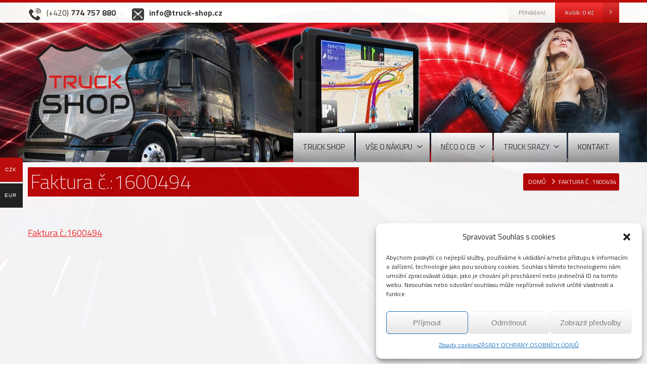

--- FILE ---
content_type: text/html; charset=UTF-8
request_url: https://www.truck-shop.cz/faktura-c-1600494/
body_size: 12068
content:
<!DOCTYPE html>
<!--[if lt IE 7]>      <html class="no-js html-loading wf-active ie old-browser lt-ie10 lt-ie9 lt-ie8 lt-ie7 responsive" lang="cs-CZ"> <![endif]-->
<!--[if IE 7]>         <html class="no-js html-loading wf-active ie old-browser ie7 lt-ie10 lt-ie9 lt-ie8 responsive" lang="cs-CZ"> <![endif]-->
<!--[if IE 8]>         <html class="no-js html-loading wf-active ie old-browser ie8 lt-ie10 lt-ie9 responsive" lang="cs-CZ"> <![endif]-->
<!--[if IE 9]>         <html class="no-js html-loading wf-active ie modern-browser ie9 lt-ie10 responsive" lang="cs-CZ"> <![endif]-->
<!--[if gt IE 9]><!--> <html class="no-js html-loading wf-active modern-browser responsive" lang="cs-CZ"> <!--<![endif]-->
<head>
<meta http-equiv="content-type" content="text/html; charset=UTF-8" />
<meta name="viewport" content="width=device-width, maximum-scale=1.0, minimum-scale=1.0">
<title itemprop="name">Truck Shop, vysílačky, autodoplňky, autopotahy | Faktura č.:1600494</title>

<!-- W3TC-include-js-head -->
<!--[if IE 8]>
<meta http-equiv="X-UA-Compatible" content="IE=edge,chrome=1">
<![endif]-->
<link rel='dns-prefetch' href='//maxcdn.bootstrapcdn.com' />
<link rel='dns-prefetch' href='//cdnjs.cloudflare.com' />
<link rel="alternate" type="application/rss+xml" title="Truck Shop, vysílačky, autodoplňky, autopotahy &raquo; RSS zdroj" href="https://www.truck-shop.cz/feed/" />
<link rel="alternate" type="application/rss+xml" title="Truck Shop, vysílačky, autodoplňky, autopotahy &raquo; RSS komentářů" href="https://www.truck-shop.cz/comments/feed/" />
<!-- <link rel='stylesheet' id='rs-plugin-settings-css'  href='https://www.truck-shop.cz/obsah/moduly/revslider/public/assets/css/settings.css' type='text/css' media='all' /> -->
<link rel="stylesheet" type="text/css" href="//www.truck-shop.cz/obsah/cache/wpfc-minified/jxedoitl/hjr7l.css" media="all"/>
<style id='rs-plugin-settings-inline-css' type='text/css'>
.tp-caption a{color:#ff7302;text-shadow:none;-webkit-transition:all 0.2s ease-out;-moz-transition:all 0.2s ease-out;-o-transition:all 0.2s ease-out;-ms-transition:all 0.2s ease-out}.tp-caption a:hover{color:#ffa902}
</style>
<!-- <link rel='stylesheet' id='ion-rangeSlider-skinHTML5-css'  href='https://www.truck-shop.cz/obsah/moduly/uni-woo-custom-product-options-premium-new/includes/vendors/range-slider/ion.rangeSlider.skinHTML5.css' type='text/css' media='all' /> -->
<link rel="stylesheet" type="text/css" href="//www.truck-shop.cz/obsah/cache/wpfc-minified/qt5w0hye/hjr7l.css" media="all"/>
<link rel='stylesheet' id='wps_bootstrap-css'  href='//maxcdn.bootstrapcdn.com/bootstrap/3.3.7/css/bootstrap.min.css' type='text/css' media='all' />
<link rel='stylesheet' id='wps_fontawesome-css'  href='//cdnjs.cloudflare.com/ajax/libs/font-awesome/4.7.0/css/font-awesome.min.css' type='text/css' media='all' />
<!-- <link rel='stylesheet' id='store-styles-css'  href='https://www.truck-shop.cz/obsah/moduly/wc-pickup-store/assets/css/stores.min.css' type='text/css' media='all' /> -->
<!-- <link rel='stylesheet' id='woo-multi-currency-css'  href='//www.truck-shop.cz/obsah/moduly/woo-multi-currency/css/woo-multi-currency.min.css' type='text/css' media='all' /> -->
<link rel="stylesheet" type="text/css" href="//www.truck-shop.cz/obsah/cache/wpfc-minified/eixlagxt/hjr7l.css" media="all"/>
<style id='woo-multi-currency-inline-css' type='text/css'>
.woo-multi-currency .wmc-list-currencies .wmc-currency.wmc-active,.woo-multi-currency .wmc-list-currencies .wmc-currency:hover,.woo-multi-currency.wmc-price-switcher a:hover {background: #bb0d0b !important;}
		.woo-multi-currency .wmc-list-currencies .wmc-currency,.woo-multi-currency .wmc-title, .woo-multi-currency.wmc-price-switcher a {background: #212121 !important;}
		.woo-multi-currency .wmc-title, .woo-multi-currency .wmc-list-currencies .wmc-currency span,.woo-multi-currency .wmc-list-currencies .wmc-currency a,.woo-multi-currency.wmc-price-switcher a {color: #ffffff !important;}
</style>
<!-- <link rel='stylesheet' id='brands-styles-css'  href='https://www.truck-shop.cz/obsah/moduly/woocommerce-brands/assets/css/style.css' type='text/css' media='all' /> -->
<!-- <link rel='stylesheet' id='trwca-style-css'  href='https://www.truck-shop.cz/obsah/moduly/woocommerce-category-accordion/assets/css/trwca-style.min.css' type='text/css' media='all' /> -->
<!-- <link rel='stylesheet' id='icon-font-css'  href='https://www.truck-shop.cz/obsah/moduly/woocommerce-category-accordion/assets/css/font-awesome.min.css' type='text/css' media='all' /> -->
<link rel="stylesheet" type="text/css" href="//www.truck-shop.cz/obsah/cache/wpfc-minified/kbia1cgc/hjr7l.css" media="all"/>
<style id='woocommerce-inline-inline-css' type='text/css'>
.woocommerce form .form-row .required { visibility: visible; }
</style>
<!-- <link rel='stylesheet' id='cmplz-general-css'  href='https://www.truck-shop.cz/obsah/moduly/complianz-gdpr/assets/css/cookieblocker.min.css' type='text/css' media='all' /> -->
<!-- <link rel='stylesheet' id='toret-balikovna-plugin-styles-css'  href='https://www.truck-shop.cz/obsah/moduly/toret-balikovna-new/public/assets/css/public.css' type='text/css' media='all' /> -->
<!-- <link rel='stylesheet' id='yith_wcas_frontend-css'  href='https://www.truck-shop.cz/obsah/moduly/yith-woocommerce-ajax-search-premium/assets/css/yith_wcas_ajax_search.css' type='text/css' media='all' /> -->
<link rel="stylesheet" type="text/css" href="//www.truck-shop.cz/obsah/cache/wpfc-minified/dth6qmwn/hjr7l.css" media="all"/>
<style id='yith_wcas_frontend-inline-css' type='text/css'>

                .autocomplete-suggestion{
                    padding-right: 20px;
                }
                .woocommerce .autocomplete-suggestion  span.yith_wcas_result_on_sale,
                .autocomplete-suggestion  span.yith_wcas_result_on_sale{
                        background: #7eb742;
                        color: #ffffff
                }
                .woocommerce .autocomplete-suggestion  span.yith_wcas_result_outofstock,
                .autocomplete-suggestion  span.yith_wcas_result_outofstock{
                        background: #7a7a7a;
                        color: #ffffff
                }
                .woocommerce .autocomplete-suggestion  span.yith_wcas_result_featured,
                .autocomplete-suggestion  span.yith_wcas_result_featured{
                        background: #c0392b;
                        color: #ffffff
                }
                .autocomplete-suggestion img{
                    width: 50px;
                }
                .autocomplete-suggestion .yith_wcas_result_content .title{
                    color: #004b91;
                }
                .autocomplete-suggestion{
                                    min-height: 60px;
                                }
</style>
<!-- <link rel='stylesheet' id='theme-frontend-style-css'  href='https://www.truck-shop.cz/obsah/themes/novetrendy/lib/css/style.min.css' type='text/css' media='all' /> -->
<!-- <link rel='stylesheet' id='theme-child-frontend-style-css'  href='https://www.truck-shop.cz/obsah/themes/truck-shop/style.css' type='text/css' media='all' /> -->
<!-- <link rel='stylesheet' id='theme-bootstrap-responsive-1170-css'  href='https://www.truck-shop.cz/obsah/themes/novetrendy/lib/css/bootstrap-responsive-1170.min.css' type='text/css' media='all' /> -->
<!-- <link rel='stylesheet' id='theme-woocommerce-css'  href='https://www.truck-shop.cz/obsah/themes/novetrendy/lib/css/woocommerce.min.css' type='text/css' media='all' /> -->
<link rel="stylesheet" type="text/css" href="//www.truck-shop.cz/obsah/cache/wpfc-minified/7wr7bwkw/hjr7l.css" media="all"/>
<link rel='stylesheet' id='titillium-web-200-200italic-300-300italic-regular-italic-600-600italic-700-700italic-900-latin-ext-latin-css'  href='//fonts.googleapis.com/css?family=Titillium+Web%3A200%2C200italic%2C300%2C300italic%2Cregular%2Citalic%2C600%2C600italic%2C700%2C700italic%2C900%3Alatin-ext%2Clatin&#038;ver=2.9.1' type='text/css' media='all' />
<!-- <link rel='stylesheet' id='theme-fontawesome-css'  href='https://www.truck-shop.cz/obsah/themes/novetrendy/includes/modules/module.fontawesome/source/css/font-awesome.min.css' type='text/css' media='all' /> -->
<!-- <link rel='stylesheet' id='theme-icomoon-css'  href='https://www.truck-shop.cz/obsah/themes/novetrendy/includes/modules/module.icomoon/source/css/icomoon.css' type='text/css' media='all' /> -->
<!-- <link rel='stylesheet' id='theme-skin' href='https://www.truck-shop.cz/obsah/soubory/2024/07/ver1_cb300bee4b3fa52f237c85a6138f18e0.css?2IgmzExj45' type='text/css' media='all'/> -->
<link rel="stylesheet" type="text/css" href="//www.truck-shop.cz/obsah/cache/wpfc-minified/7mtnj43a/hjr7l.css" media="all"/>
<script type='text/javascript'>
/* <![CDATA[ */
var CloudFwOp = {"themeurl":"https:\/\/www.truck-shop.cz\/obsah\/themes\/novetrendy","ajaxUrl":"https:\/\/www.truck-shop.cz\/wp-admin\/admin-ajax.php","device":"widescreen","RTL":false,"SSL":true,"protocol":"https","responsive":true,"lang":"cs-CZ","sticky_header":true,"header_overlapping":false,"navigation_event":"hover","sticky_header_offset":-234,"nav_hover_delay":"10","uniform_elements":true,"disable_prettyphoto_on_mobile":true,"text_close":"Zav\u0159\u00edt","gallery_overlay_opacity":"90"};
/* ]]> */
</script>
<script src='//www.truck-shop.cz/obsah/cache/wpfc-minified/lled9ijs/hjr7m.js' type="text/javascript"></script>
<!-- <script type='text/javascript' src='https://www.truck-shop.cz/wp-includes/js/jquery/jquery.js'></script> -->
<!-- <script type='text/javascript' src='https://www.truck-shop.cz/wp-includes/js/jquery/jquery-migrate.min.js'></script> -->
<!-- <script type='text/javascript' src='//www.truck-shop.cz/obsah/moduly/woo-multi-currency/js/woo-multi-currency.min.js'></script> -->
<!-- <script type='text/javascript' src='https://www.truck-shop.cz/obsah/moduly/woocommerce-category-accordion/assets/js/trwca-script.min.js'></script> -->
<!-- <script type='text/javascript' src='https://www.truck-shop.cz/obsah/moduly/woocommerce/assets/js/jquery-blockui/jquery.blockUI.min.js'></script> -->
<!-- <script type='text/javascript' src='https://www.truck-shop.cz/obsah/moduly/woocommerce/assets/js/js-cookie/js.cookie.min.js'></script> -->
<script type='text/javascript'>
/* <![CDATA[ */
var woocommerce_params = {"ajax_url":"\/wp-admin\/admin-ajax.php","wc_ajax_url":"\/?wc-ajax=%%endpoint%%"};
/* ]]> */
</script>
<script src='//www.truck-shop.cz/obsah/cache/wpfc-minified/jo97t896/hjr7m.js' type="text/javascript"></script>
<!-- <script type='text/javascript' src='https://www.truck-shop.cz/obsah/moduly/woocommerce/assets/js/frontend/woocommerce.min.js'></script> -->
<script type='text/javascript'>
/* <![CDATA[ */
var add_fee_vars = {"add_fee_ajaxurl":"https:\/\/www.truck-shop.cz\/wp-admin\/admin-ajax.php","add_fee_nonce":"42ce07beaa","alert_ajax_error":"An internal server error occured in processing a request. Please try again or contact us. Thank you. "};
/* ]]> */
</script>
<script src='//www.truck-shop.cz/obsah/cache/wpfc-minified/6z8tm0t0/hjr7l.js' type="text/javascript"></script>
<!-- <script type='text/javascript' src='https://www.truck-shop.cz/obsah/moduly/woocommerce-additional-fees/js/wc_additional_fees.js'></script> -->
<link rel='https://api.w.org/' href='https://www.truck-shop.cz/wp-json/' />
<link rel="EditURI" type="application/rsd+xml" title="RSD" href="https://www.truck-shop.cz/xmlrpc.php?rsd" />
<link rel="wlwmanifest" type="application/wlwmanifest+xml" href="https://www.truck-shop.cz/wp-includes/wlwmanifest.xml" /> 
<link rel='shortlink' href='https://www.truck-shop.cz/?p=15179' />
<link rel="alternate" type="application/json+oembed" href="https://www.truck-shop.cz/wp-json/oembed/1.0/embed?url=https%3A%2F%2Fwww.truck-shop.cz%2Ffaktura-c-1600494%2F" />
<link rel="alternate" type="text/xml+oembed" href="https://www.truck-shop.cz/wp-json/oembed/1.0/embed?url=https%3A%2F%2Fwww.truck-shop.cz%2Ffaktura-c-1600494%2F&#038;format=xml" />
	<style type="text/css">
		.shipping-pickup-store td .title {
			float: left;
			line-height: 30px;
		}
		.shipping-pickup-store td span.text {
			float: right;
		}
		.shipping-pickup-store td span.description {
			clear: both;
		}
		.shipping-pickup-store td > span:not([class*="select"]) {
			display: block;
			font-size: 14px;
			font-weight: normal;
			line-height: 1.4;
			margin-bottom: 0;
			padding: 6px 0;
			text-align: justify;
		}
	</style>
	<style>.cmplz-hidden{display:none!important;}</style>  		<script type="text/javascript">
        	
        	jQuery(document).ready(function($){
	      		jQuery('body').on('click', '#place_order', function() {
		       
         			var pobocka = jQuery('#napobocce_branches option:selected').val();
          			if(pobocka == 'default'){
            			alert('Prosím, vyberte pobočku.');
            			return false;
           			}
           
	       		});
        	});
  		</script>
  			<noscript><style>.woocommerce-product-gallery{ opacity: 1 !important; }</style></noscript>
				<script data-service="facebook" data-category="marketing"  type="text/plain">
				!function(f,b,e,v,n,t,s){if(f.fbq)return;n=f.fbq=function(){n.callMethod?
					n.callMethod.apply(n,arguments):n.queue.push(arguments)};if(!f._fbq)f._fbq=n;
					n.push=n;n.loaded=!0;n.version='2.0';n.queue=[];t=b.createElement(e);t.async=!0;
					t.src=v;s=b.getElementsByTagName(e)[0];s.parentNode.insertBefore(t,s)}(window,
					document,'script','https://connect.facebook.net/en_US/fbevents.js');
			</script>
			<!-- WooCommerce Facebook Integration Begin -->
			<script data-service="facebook" data-category="marketing"  type="text/plain">

				fbq('init', '622844744030868', {}, {
    "agent": "woocommerce-3.6.7-2.5.1"
});

				fbq( 'track', 'PageView', {
    "source": "woocommerce",
    "version": "3.6.7",
    "pluginVersion": "2.5.1"
} );

				document.addEventListener( 'DOMContentLoaded', function() {
					jQuery && jQuery( function( $ ) {
						// Insert placeholder for events injected when a product is added to the cart through AJAX.
						$( document.body ).append( '<div class=\"wc-facebook-pixel-event-placeholder\"></div>' );
					} );
				}, false );

			</script>
			<!-- WooCommerce Facebook Integration End -->
			                    <script type="text/javascript">
                        var ajaxurl = 'https://www.truck-shop.cz/wp-admin/admin-ajax.php';
                    </script>
                <meta name="generator" content="Powered by Slider Revolution 5.4.7.4 - responsive, Mobile-Friendly Slider Plugin for WordPress with comfortable drag and drop interface." />
<link rel="shortcut icon" href="https://www.truck-shop.cz/obsah/soubory/2018/11/321.png" />
<link rel="apple-touch-icon" href="https://www.truck-shop.cz/obsah/img/2015/09/57.png" />
<link rel="apple-touch-icon" sizes="114x114" href="https://www.truck-shop.cz/obsah/img/2015/09/114.png" />
<link rel="apple-touch-icon" sizes="72x72" href="https://www.truck-shop.cz/obsah/img/2015/09/72.png" />
<link rel="apple-touch-icon" sizes="144x144" href="https://www.truck-shop.cz/obsah/img/2015/09/144.png" />

<style id="dynamic-css" type="text/css">@media ( min-width: 979px ) { .modern-browser #header-container.stuck #logo img {height: 92px;  margin-top: 5px !important;  margin-bottom: 5px !important;}  }</style>

<style id="custom-css" type="text/css">.ratio-original .ui--content-box-image-default img {width:auto!important;height:auto!important;}</style><!-- Facebook Pixel Code -->
<script type="text/plain" data-service="facebook" data-category="marketing">
!function(f,b,e,v,n,t,s)
{if(f.fbq)return;n=f.fbq=function(){n.callMethod?
n.callMethod.apply(n,arguments):n.queue.push(arguments)};
if(!f._fbq)f._fbq=n;n.push=n;n.loaded=!0;n.version='2.0';
n.queue=[];t=b.createElement(e);t.async=!0;
t.src=v;s=b.getElementsByTagName(e)[0];
s.parentNode.insertBefore(t,s)}(window,document,'script',
'https://connect.facebook.net/en_US/fbevents.js');
 fbq('init', '564023489290211'); 
fbq('track', 'PageView');
</script>
<noscript>
 <img height="1" width="1" 
src="https://www.facebook.com/tr?id=564023489290211&ev=PageView
&noscript=1"/>
</noscript>
<!-- End Facebook Pixel Code --><script type="text/javascript">function setREVStartSize(e){									
						try{ e.c=jQuery(e.c);var i=jQuery(window).width(),t=9999,r=0,n=0,l=0,f=0,s=0,h=0;
							if(e.responsiveLevels&&(jQuery.each(e.responsiveLevels,function(e,f){f>i&&(t=r=f,l=e),i>f&&f>r&&(r=f,n=e)}),t>r&&(l=n)),f=e.gridheight[l]||e.gridheight[0]||e.gridheight,s=e.gridwidth[l]||e.gridwidth[0]||e.gridwidth,h=i/s,h=h>1?1:h,f=Math.round(h*f),"fullscreen"==e.sliderLayout){var u=(e.c.width(),jQuery(window).height());if(void 0!=e.fullScreenOffsetContainer){var c=e.fullScreenOffsetContainer.split(",");if (c) jQuery.each(c,function(e,i){u=jQuery(i).length>0?u-jQuery(i).outerHeight(!0):u}),e.fullScreenOffset.split("%").length>1&&void 0!=e.fullScreenOffset&&e.fullScreenOffset.length>0?u-=jQuery(window).height()*parseInt(e.fullScreenOffset,0)/100:void 0!=e.fullScreenOffset&&e.fullScreenOffset.length>0&&(u-=parseInt(e.fullScreenOffset,0))}f=u}else void 0!=e.minHeight&&f<e.minHeight&&(f=e.minHeight);e.c.closest(".rev_slider_wrapper").css({height:f})					
						}catch(d){console.log("Failure at Presize of Slider:"+d)}						
					};</script>
</head>

<body data-cmplz=1 class="attachment attachment-template-default single single-attachment postid-15179 attachmentid-15179 attachment-pdf woocommerce-no-js ywcas-truck-shop run layout--boxed helper--no-filter ui--side-panel-position-right ui--mobile-navigation-style-default">


<div id="side-panel-pusher">

<div id="main-container">

	<div id="page-wrap">

		
		<header id="page-header" class="clearfix">

									            <div id="top-bar" class="clearfix">
                <div id="top-bar-background">
                    <div class="container relative">
                                                <div id="top-bar-text" class="top-bar-sides abs-left">
                            <span class="toptel"><i class="ui--icon icomoon-phone-2 icon-inline-block" style="font-size: 24px;  width: 28px;  height: 28px;  color: #333333 !important;  margin-right: 5px;"></i><span style="color:#333;font-size:16px;"> (+420) <strong>774 757 880</strong></span>&nbsp;&nbsp;&nbsp;&nbsp;&nbsp;&nbsp;&nbsp;&nbsp;&nbsp;</span>
<span class="topmail"><i class="ui--icon icomoon-mail-3 icon-inline-block" style="font-size: 24px;  width: 28px;  height: 28px;  color: #333333 !important;  margin-right: 5px;"></i> <span style="color:#333;font-size:16px;"> <strong>info@truck-shop.cz</strong></span></span>                        </div>
                        
                        <div id="top-bar-widgets" class="top-bar-sides abs-right">

                            <ul id="widget--login-woocommerce" class="ui--widget ui--custom-menu opt--on-hover unstyled-all ">
					<li>
				<a href="https://www.truck-shop.cz/muj-ucet/" class="ui--gradient ui--gradient-grey on--hover hover" data-target="ui--side-login-widget">Přihlášení</a>
			</li>
		</ul>

<ul id="widget--shop-cart" class="ui--widget ui--custom-menu opt--on-hover unstyled-all ">
    <li>
    	        	<a href="https://www.truck-shop.cz/kosik/" class="ui--gradient ui--accent-gradient ui--accent-color on--hover ui--side-panel" data-target="ui--side-cart-widget">Košík: <span class="cart-money"><span class="woocommerce-Price-amount amount">0&nbsp;<span class="woocommerce-Price-currencySymbol">&#75;&#269;</span></span></span> <span class="helper--extract-icon"><i class="fontawesome-angle-right px14"></i></span></a>
            </li>
</ul>
                        </div>
                    </div>
                </div>
            </div><!-- /#top-bar -->

			
			<div id="header-container" class="header-style-1 logo-position-left navigation-position-right sticky-logo-position-right sticky-navigation-position-left no-stuck clearfix"  data-responsive="{&quot;css&quot;:{&quot;padding-bottom&quot;:{&quot;phone&quot;:0,&quot;tablet&quot;:30,&quot;widescreen&quot;:0}}}">
				<div id="header-container-background"></div>
								<div class="container relative">
					<div id="logo">
												<a href="https://www.truck-shop.cz">

							<img  id="logo-desktop" class="visible-desktop " src="https://www.truck-shop.cz/obsah/soubory/2015/09/logo4.png" data-at2x="https://www.truck-shop.cz/obsah/soubory/2015/09/logo4.png" alt="Truck Shop, vysílačky, autodoplňky, autopotahy" style="margin-top: 40px;  margin-bottom: 40px;"/>
<img  id="logo-tablet" class="visible-tablet " src="https://www.truck-shop.cz/obsah/soubory/2015/09/logo4.png" data-at2x="https://www.truck-shop.cz/obsah/soubory/2015/09/logo4.png" alt="Truck Shop, vysílačky, autodoplňky, autopotahy" style="margin-top: 40px;  margin-bottom: 30px;"/>
<img  id="logo-phone" class="visible-phone " src="https://www.truck-shop.cz/obsah/soubory/2018/12/57.png" data-at2x="https://www.truck-shop.cz/obsah/soubory/2015/09/logo4.png" alt="Truck Shop, vysílačky, autodoplňky, autopotahy" style="margin-top: 5px;  margin-bottom: 5px;"/>						</a>
													<div id="header-navigation-toggle">
								<a href="javascript:;"><i class="fontawesome-align-justify ui--caret"></i><span class="header-navigation-toogle-text">navigace</span></a>
							</div>
																	</div><!-- /#logo -->


					
													<nav id="navigation" class="without-navigation-holder ui-row">
							   <ul id="header-navigation" class="sf-menu clearfix unstyled-all"><li id="menu-item-3368" class="menu-item menu-item-type-post_type menu-item-object-page menu-item-home level-0 top-level-item to-right"><a href="https://www.truck-shop.cz/">TRUCK SHOP</a></li>
<li id="menu-item-50399" class="menu-item menu-item-type-custom menu-item-object-custom menu-item-has-children level-0 top-level-item has-child fallout link-disabled to-right"><a>VŠE O NÁKUPU<i class="ui--caret fontawesome-angle-down px18"></i></a>
<ul class="sub-menu">
	<li id="menu-item-3369" class="menu-item menu-item-type-post_type menu-item-object-page level-1 sub-level-item to-right"><a href="https://www.truck-shop.cz/56723/doprava/">DOPRAVA</a></li>
	<li id="menu-item-57057" class="menu-item menu-item-type-post_type menu-item-object-page level-1 sub-level-item to-right"><a href="https://www.truck-shop.cz/obchodni-podminky/">OBCHODNÍ PODMÍNKY</a></li>
	<li id="menu-item-22950" class="menu-item menu-item-type-post_type menu-item-object-page level-1 sub-level-item to-right"><a href="https://www.truck-shop.cz/zasady-ochrany-osobnich-udaju/">ZÁSADY OCHRANY OSOBNÍCH ÚDAJŮ</a></li>
	<li id="menu-item-3377" class="menu-item menu-item-type-post_type menu-item-object-page level-1 sub-level-item to-right"><a href="https://www.truck-shop.cz/42999/reklamacni-rad/">REKLAMAČNÍ ŘÁD</a></li>
</ul>
</li>
<li id="menu-item-3373" class="menu-item menu-item-type-post_type menu-item-object-page menu-item-has-children level-0 top-level-item has-child fallout to-right"><a href="https://www.truck-shop.cz/43801/neco-o-cb-a-veci-kolem/">NĚCO O CB<i class="ui--caret fontawesome-angle-down px18"></i></a>
<ul class="sub-menu">
	<li id="menu-item-3395" class="menu-item menu-item-type-post_type menu-item-object-page level-1 sub-level-item to-right"><a href="https://www.truck-shop.cz/43802/desatero-cibickare/">Desatero CíBičkáře</a></li>
	<li id="menu-item-3394" class="menu-item menu-item-type-post_type menu-item-object-page level-1 sub-level-item to-right"><a href="https://www.truck-shop.cz/43803/jak-se-chovat-na-pasmu/">Jak se chovat na CB pásmu</a></li>
	<li id="menu-item-3393" class="menu-item menu-item-type-post_type menu-item-object-page level-1 sub-level-item to-right"><a href="https://www.truck-shop.cz/43804/funkce/">Seznam funkcí CB</a></li>
	<li id="menu-item-3392" class="menu-item menu-item-type-post_type menu-item-object-page level-1 sub-level-item to-right"><a href="https://www.truck-shop.cz/43813/a-neco-o-antenach-k-cb/">A něco o anténách k CB</a></li>
</ul>
</li>
<li id="menu-item-33153" class="menu-item menu-item-type-custom menu-item-object-custom menu-item-has-children level-0 top-level-item has-child fallout link-disabled to-right"><a>TRUCK SRAZY<i class="ui--caret fontawesome-angle-down px18"></i></a>
<ul class="sub-menu">
	<li id="menu-item-33156" class="menu-item menu-item-type-custom menu-item-object-custom level-1 sub-level-item to-right"><a target="_blank" href="https://www.truck-sraz-zlin.cz/">Truck Sraz Zlín &#8211; Březůvky</a></li>
</ul>
</li>
<li id="menu-item-3370" class="menu-item menu-item-type-post_type menu-item-object-page level-0 top-level-item to-right"><a href="https://www.truck-shop.cz/5961/kontakt/">KONTAKT</a></li>
 
			<li id="woocommerce-nav-cart" class="menu-item menu-item-type-custom menu-item-object-custom level-0 top-level-item visible-desktop ">
			<a href="https://www.truck-shop.cz/kosik/" class="ui--side-panel" data-target="ui--side-cart-widget"><i class="ui--icon icomoon-cart icon-inline-block" style="font-size: 18px;  width: 22px;  height: 22px;"></i> <span class="cart-money"><span class="woocommerce-Price-amount amount">0&nbsp;<span class="woocommerce-Price-currencySymbol">&#75;&#269;</span></span></span></a>
		</li>
    
</ul>							</nav><!-- /nav#navigation -->
						
					
									</div>
			</div><!-- /#header-container -->

		</header>
								
		<div id="titlebar" class=" cover titlebar-default">
						<div class="container relative">
				<div id="titlebar-text">
											<h1 id="titlebar-title">Faktura č.:1600494</h1>
					
									</div>
									<div id="titlebar-breadcrumb"><div id="breadcrumb" class="ui--box-alias centerVertical"><div class="ui-bc ui-breadcrumbs breadcrumbs" itemscope itemtype="http://schema.org/BreadcrumbList"><span class="ui-bc-item ui-bc-first" itemprop="itemListElement" itemscope itemtype="http://schema.org/ListItem"><a href="https://www.truck-shop.cz" itemprop="item" rel="home"><span itemprop="name">Domů</span></a><meta itemprop="position" content="0" /></span><span class="ui-bc-seperator"> <i class="ui--caret fontawesome-angle-right px18"></i> </span><span class="ui-bc-item ui-bc-last"><span>Faktura č.:1600494</span></span></div></div></div>
							</div>
		</div><!-- /#titlebar -->

	<div id="page-content" class="no-sidebar-layout"><div class="container"><div id="the-content" >
	<p class="attachment"><a href='https://www.truck-shop.cz/obsah/soubory/woocommerce_pdf_invoices/b3ddc494.pdf'>Faktura č.:1600494</a></p>


	</div></div><!-- /.container --></div><!-- /#page-content -->
        
	<footer class="ui-dark">

				<div id="footer-widgets">
			<div class="container">

							<div id="footer-widgets-row1">
					<div class="ui-row row">
						
													<aside class="widget-area span4">
								<div id="custom_html-2" class="widget_text widget widget-footer widget_custom_html"><div class="textwidget custom-html-widget"><strong>TRUCK SHOP s.r.o.</strong><br>
<i class="ui--icon fontawesome-map-marker" style="margin-right: 5px;"></i> B. Vlčka 1429/4, Lipník nad Bečvou<br>
<i class="ui--icon fontawesome-certificate" style="margin-right: 5px;"></i> IČ: 28607694<br>
<i class="ui--icon fontawesome-certificate" style="margin-right: 5px;"></i> DIČ: CZ28607694<br>&nbsp;<br>
<strong>Centrála, velkoobchod</strong><br>
<em>Petr Cihlář</em><br>
<i class="ui--icon icomoon-mobile" style="margin-right: 5px;"></i> (+420) <strong>777 590 406</strong><br>
<i class="ui--icon icomoon-mail-3" style="margin-right: 5px;"></i> <a href="mailto:velkoobchod@truck-shop.cz">velkoobchod@truck-shop.cz</a><br>&nbsp;<br>
<strong>Eshop</strong><br>
<em>Monika Rajčanová</em><br>
<i class="ui--icon icomoon-mobile" style="margin-right: 5px;"></i> (+420) <strong>774 757 880</strong><br>
<i class="ui--icon icomoon-mail-3" style="margin-right: 5px;"></i> <a href="mailto:info@truck-shop.cz">info@truck-shop.cz</a>
<br>&nbsp;<br>
<strong>Administrativa</strong><br>
<em>Bc. Kateřina Fofoňková</em><br>
<i class="ui--icon icomoon-mobile" style="margin-right: 5px;"></i> (+420) <strong>774 757 883</strong><br>
<i class="ui--icon icomoon-mail-3" style="margin-right: 5px;"></i> <a href="mailto:administrativa@truck-shop.cz">administrativa@truck-shop.cz</a>
<br>&nbsp;<br>
<strong>Výšivky</strong><br>
<em>Bc. Kateřina Fofoňková</em><br>
<i class="ui--icon icomoon-mobile" style="margin-right: 5px;"></i> (+420) <strong>774 757 883</strong><br>
<i class="ui--icon icomoon-mail-3" style="margin-right: 5px;"></i> <a href="mailto:objednavky@vase-vysivka.cz">objednavky@vase-vysivka.cz</a></div></div>							</aside>
				        
						
													<aside class="widget-area span4">
								<div id="custom_html-3" class="widget_text widget widget-footer widget_custom_html"><div class="textwidget custom-html-widget"><strong>TRUCK SHOP - Olomouc </strong><br>
<i class="ui--icon fontawesome-map-marker" style="margin-right: 5px;"></i> Hamerská 624/19 / u vjezdu do bývalého masokombinátu /<br>
<i class="ui--icon icomoon-mobile" style="margin-right: 5px;"></i> (+420) <strong>775 698 002</strong><br>
<i class="ui--icon icomoon-mail-3" style="margin-right: 5px;"></i> <a href="mailto:olomouc@truck-shop.cz">olomouc@truck-shop.cz</a>
<br>&nbsp;<br>
<strong>TRUCK SHOP - Rozvadov </strong><br>
<i class="ui--icon fontawesome-map-marker" style="margin-right: 5px;"></i> Dálniční hraniční odpočívka D5/směr Plzeň/<br>
<i class="ui--icon icomoon-mobile" style="margin-right: 5px;"></i> (+420) <strong>775 698 003</strong><br>
<i class="ui--icon icomoon-mail-3" style="margin-right: 5px;"></i> <a href="mailto:rozvadov@truck-shop.cz">rozvadov@truck-shop.cz</a></div></div>							</aside>
				        
						
													<aside class="widget-area span4">
								<div id="custom_html-4" class="widget_text widget widget-footer widget_custom_html"><div class="textwidget custom-html-widget"><strong>TRUCK SHOP - Lanžhot</strong><br>
<i class="ui--icon fontawesome-map-marker" style="margin-right: 5px;"></i> Dálniční hraniční odpočívka D2/směr Brno/<br>
<i class="ui--icon icomoon-mobile" style="margin-right: 5px;"></i> (+420) <strong>775 698 004</strong><br>
<i class="ui--icon icomoon-mail-3" style="margin-right: 5px;"></i> <a href="mailto:lanzhot@truck-shop.cz">lanzhot@truck-shop.cz</a><br>&nbsp;<br>

<strong>TRUCK SHOP - Starý Hrozenkov</strong><br>
<i class="ui--icon fontawesome-map-marker" style="margin-right: 5px;"></i> Hraniční odpočívka Starý Hrozenkov č.p.311<br>
<i class="ui--icon icomoon-mobile" style="margin-right: 5px;"></i> (+420) <strong>774 757 884</strong><br>
<i class="ui--icon icomoon-mail-3" style="margin-right: 5px;"></i> <a href="mailto:staryhrozenkov@truck-shop.cz">staryhrozenkov@truck-shop.cz</a></div></div>							</aside>
				        
											</div>
				</div>

			

			
			</div>
		</div>
									<div id="footer-bottom" class="layout--centered">
				<div class="container">
											<div id="footer-texts" class=""><div style="float: left">©2026 <strong>Truck Shop</strong></div> 
<div style="float:right">Tvorba webu: <a href="https://webstudionovetrendy.eu/" target="_blank"><img src="/obsah/themes/novetrendy/lib/images/web-studionovetrendy.png" alt="Webstudio Nové Trendy.eu - Tvorba webových stránek, eshopů, SEO optimalizace, UX optimalizace, zpravodajský portál, marketing ..." title="Webstudio Nové Trendy.eu - (+420) 736 635 842. Tvorba webových stránek, eshopů, SEO optimalizace, UX optimalizace, zpravodajský portál, marketing ..." width="161px" height="20px"></a></div></div>
					
									</div>
			</div>
		
	</footer>

	
		</div><!-- /#page-wrap -->

</div><!-- /#main-container -->

	<div id="side-panel" class="ui-row" style="display: none;">
	    	<div id="ui--side-cart-widget">
		<h3><strong>Košík</strong></h3>
		<div id="ui--side-cart" class="woocommerce">
			

	<p class="woocommerce-mini-cart__empty-message">Žádné produkty v košíku.</p>



		</div>
	</div>
	<div id="ui--side-login-widget">
		<h3><strong>Přihlášení</strong></h3>

		
			<form action="https://www.truck-shop.cz/muj-ucet/" method="post" class="ui-row">

				<div class="form-elements">
					<div class="ui-row row">
						<div class="">
							<div class="control-group">
								<label class="control-label" for="username">Uživatelské jméno nebo email</label>
								<div class="controls"><input type="text" class="input-text" name="username" id="username" /></div>
							</div>
						</div>
						<div class="">
							<div class="control-group">
								<div class="pull-right"><a href="https://www.truck-shop.cz/muj-ucet/#lost_password" class="">Lost Password</a></div>
								<label class="control-label" for="password">Heslo</label>
								<div class="controls"><input class="input-text" type="password" name="password" id="password" /></div>
							</div>
						</div>
					</div>
				</div>

				<div class="clearfix">
					<input type="hidden" id="woocommerce-login-nonce" name="woocommerce-login-nonce" value="43c358b576" /><input type="hidden" name="_wp_http_referer" value="/faktura-c-1600494/" />					<div class="ui--block">
						<button type="submit" class="btn btn-primary btn-block" name="login" style="margin-bottom: 12px;" value="Přihlášení" >Přihlášení</button>
					</div>

											<div class="ui--block">
							<a href="https://www.truck-shop.cz/muj-ucet/#register" class="btn btn-secondary btn-block muted">Registrovat se</a>
						</div>
					
				</div>
			</form>

		
	</div>
	    	</div>

</div><!-- /#side-panel-pusher -->

<canvas id="uni_canvas" style="display:none;"></canvas>        <div class="woo-multi-currency wmc-left style-1 wmc-bottom wmc-sidebar">
            <div class="wmc-list-currencies">
				                    <div class="wmc-title">
						Vyberte měnu                    </div>
								                    <div class="wmc-currency wmc-active">
                        <a href="#">
                            <span>CZK</span>
                            Česká koruna                        </a>
                    </div>
				                    <div class="wmc-currency ">
                        <a href="/faktura-c-1600494/?wmc-currency=EUR">
                            <span>EUR</span>
                            Euro                        </a>
                    </div>
				                <div class="wmc-sidebar-open"></div>
            </div>
        </div>
	
<!-- Consent Management powered by Complianz | GDPR/CCPA Cookie Consent https://wordpress.org/plugins/complianz-gdpr -->
<div id="cmplz-cookiebanner-container"><div class="cmplz-cookiebanner cmplz-hidden banner-1 optin cmplz-bottom-right cmplz-categories-type-view-preferences" aria-modal="true" data-nosnippet="true" role="dialog" aria-live="polite" aria-labelledby="cmplz-header-1-optin" aria-describedby="cmplz-message-1-optin">
	<div class="cmplz-header">
		<div class="cmplz-logo"></div>
		<div class="cmplz-title" id="cmplz-header-1-optin">Spravovat Souhlas s cookies</div>
		<div class="cmplz-close" tabindex="0" role="button" aria-label="close-dialog">
			<svg aria-hidden="true" focusable="false" data-prefix="fas" data-icon="times" class="svg-inline--fa fa-times fa-w-11" role="img" xmlns="http://www.w3.org/2000/svg" viewBox="0 0 352 512"><path fill="currentColor" d="M242.72 256l100.07-100.07c12.28-12.28 12.28-32.19 0-44.48l-22.24-22.24c-12.28-12.28-32.19-12.28-44.48 0L176 189.28 75.93 89.21c-12.28-12.28-32.19-12.28-44.48 0L9.21 111.45c-12.28 12.28-12.28 32.19 0 44.48L109.28 256 9.21 356.07c-12.28 12.28-12.28 32.19 0 44.48l22.24 22.24c12.28 12.28 32.2 12.28 44.48 0L176 322.72l100.07 100.07c12.28 12.28 32.2 12.28 44.48 0l22.24-22.24c12.28-12.28 12.28-32.19 0-44.48L242.72 256z"></path></svg>
		</div>
	</div>

	<div class="cmplz-divider cmplz-divider-header"></div>
	<div class="cmplz-body">
		<div class="cmplz-message" id="cmplz-message-1-optin">Abychom poskytli co nejlepší služby, používáme k ukládání a/nebo přístupu k informacím o zařízení, technologie jako jsou soubory cookies. Souhlas s těmito technologiemi nám umožní zpracovávat údaje, jako je chování při procházení nebo jedinečná ID na tomto webu. Nesouhlas nebo odvolání souhlasu může nepříznivě ovlivnit určité vlastnosti a funkce.</div>
		<!-- categories start -->
		<div class="cmplz-categories">
			<details class="cmplz-category cmplz-functional" >
				<summary>
						<span class="cmplz-category-header">
							<span class="cmplz-category-title">Funkční</span>
							<span class='cmplz-always-active'>
								<span class="cmplz-banner-checkbox">
									<input type="checkbox"
										   id="cmplz-functional-optin"
										   data-category="cmplz_functional"
										   class="cmplz-consent-checkbox cmplz-functional"
										   size="40"
										   value="1"/>
									<label class="cmplz-label" for="cmplz-functional-optin" tabindex="0"><span class="screen-reader-text">Funkční</span></label>
								</span>
								Vždy aktivní							</span>
							<span class="cmplz-icon cmplz-open">
								<svg xmlns="http://www.w3.org/2000/svg" viewBox="0 0 448 512"  height="18" ><path d="M224 416c-8.188 0-16.38-3.125-22.62-9.375l-192-192c-12.5-12.5-12.5-32.75 0-45.25s32.75-12.5 45.25 0L224 338.8l169.4-169.4c12.5-12.5 32.75-12.5 45.25 0s12.5 32.75 0 45.25l-192 192C240.4 412.9 232.2 416 224 416z"/></svg>
							</span>
						</span>
				</summary>
				<div class="cmplz-description">
					<span class="cmplz-description-functional">Technické uložení nebo přístup je nezbytně nutný pro legitimní účel umožnění použití konkrétní služby, kterou si odběratel nebo uživatel výslovně vyžádal, nebo pouze za účelem provedení přenosu sdělení prostřednictvím sítě elektronických komunikací.</span>
				</div>
			</details>

			<details class="cmplz-category cmplz-preferences" >
				<summary>
						<span class="cmplz-category-header">
							<span class="cmplz-category-title">Předvolby</span>
							<span class="cmplz-banner-checkbox">
								<input type="checkbox"
									   id="cmplz-preferences-optin"
									   data-category="cmplz_preferences"
									   class="cmplz-consent-checkbox cmplz-preferences"
									   size="40"
									   value="1"/>
								<label class="cmplz-label" for="cmplz-preferences-optin" tabindex="0"><span class="screen-reader-text">Předvolby</span></label>
							</span>
							<span class="cmplz-icon cmplz-open">
								<svg xmlns="http://www.w3.org/2000/svg" viewBox="0 0 448 512"  height="18" ><path d="M224 416c-8.188 0-16.38-3.125-22.62-9.375l-192-192c-12.5-12.5-12.5-32.75 0-45.25s32.75-12.5 45.25 0L224 338.8l169.4-169.4c12.5-12.5 32.75-12.5 45.25 0s12.5 32.75 0 45.25l-192 192C240.4 412.9 232.2 416 224 416z"/></svg>
							</span>
						</span>
				</summary>
				<div class="cmplz-description">
					<span class="cmplz-description-preferences">Technické uložení nebo přístup je nezbytný pro legitimní účel ukládání preferencí, které nejsou požadovány odběratelem nebo uživatelem.</span>
				</div>
			</details>

			<details class="cmplz-category cmplz-statistics" >
				<summary>
						<span class="cmplz-category-header">
							<span class="cmplz-category-title">Statistiky</span>
							<span class="cmplz-banner-checkbox">
								<input type="checkbox"
									   id="cmplz-statistics-optin"
									   data-category="cmplz_statistics"
									   class="cmplz-consent-checkbox cmplz-statistics"
									   size="40"
									   value="1"/>
								<label class="cmplz-label" for="cmplz-statistics-optin" tabindex="0"><span class="screen-reader-text">Statistiky</span></label>
							</span>
							<span class="cmplz-icon cmplz-open">
								<svg xmlns="http://www.w3.org/2000/svg" viewBox="0 0 448 512"  height="18" ><path d="M224 416c-8.188 0-16.38-3.125-22.62-9.375l-192-192c-12.5-12.5-12.5-32.75 0-45.25s32.75-12.5 45.25 0L224 338.8l169.4-169.4c12.5-12.5 32.75-12.5 45.25 0s12.5 32.75 0 45.25l-192 192C240.4 412.9 232.2 416 224 416z"/></svg>
							</span>
						</span>
				</summary>
				<div class="cmplz-description">
					<span class="cmplz-description-statistics">Technické uložení nebo přístup, který se používá výhradně pro statistické účely.</span>
					<span class="cmplz-description-statistics-anonymous">Technické uložení nebo přístup, který se používá výhradně pro anonymní statistické účely. Bez předvolání, dobrovolného plnění ze strany vašeho Poskytovatele internetových služeb nebo dalších záznamů od třetí strany nelze informace, uložené nebo získané pouze pro tento účel, obvykle použít k vaší identifikaci.</span>
				</div>
			</details>
			<details class="cmplz-category cmplz-marketing" >
				<summary>
						<span class="cmplz-category-header">
							<span class="cmplz-category-title">Marketing</span>
							<span class="cmplz-banner-checkbox">
								<input type="checkbox"
									   id="cmplz-marketing-optin"
									   data-category="cmplz_marketing"
									   class="cmplz-consent-checkbox cmplz-marketing"
									   size="40"
									   value="1"/>
								<label class="cmplz-label" for="cmplz-marketing-optin" tabindex="0"><span class="screen-reader-text">Marketing</span></label>
							</span>
							<span class="cmplz-icon cmplz-open">
								<svg xmlns="http://www.w3.org/2000/svg" viewBox="0 0 448 512"  height="18" ><path d="M224 416c-8.188 0-16.38-3.125-22.62-9.375l-192-192c-12.5-12.5-12.5-32.75 0-45.25s32.75-12.5 45.25 0L224 338.8l169.4-169.4c12.5-12.5 32.75-12.5 45.25 0s12.5 32.75 0 45.25l-192 192C240.4 412.9 232.2 416 224 416z"/></svg>
							</span>
						</span>
				</summary>
				<div class="cmplz-description">
					<span class="cmplz-description-marketing">Technické uložení nebo přístup je nutný k vytvoření uživatelských profilů za účelem zasílání reklamy nebo sledování uživatele na webových stránkách nebo několika webových stránkách pro podobné marketingové účely.</span>
				</div>
			</details>
		</div><!-- categories end -->
			</div>

	<div class="cmplz-links cmplz-information">
		<a class="cmplz-link cmplz-manage-options cookie-statement" href="#" data-relative_url="#cmplz-manage-consent-container">Spravovat možnosti</a>
		<a class="cmplz-link cmplz-manage-third-parties cookie-statement" href="#" data-relative_url="#cmplz-cookies-overview">Spravovat služby</a>
		<a class="cmplz-link cmplz-manage-vendors tcf cookie-statement" href="#" data-relative_url="#cmplz-tcf-wrapper">Spravovat dodavatele</a>
		<a class="cmplz-link cmplz-external cmplz-read-more-purposes tcf" target="_blank" rel="noopener noreferrer nofollow" href="https://cookiedatabase.org/tcf/purposes/">Přečtěte si více o těchto účelech</a>
			</div>

	<div class="cmplz-divider cmplz-footer"></div>

	<div class="cmplz-buttons">
		<button class="cmplz-btn cmplz-accept">Příjmout</button>
		<button class="cmplz-btn cmplz-deny">Odmítnout</button>
		<button class="cmplz-btn cmplz-view-preferences">Zobrazit předvolby</button>
		<button class="cmplz-btn cmplz-save-preferences">Uložit předvolby</button>
		<a class="cmplz-btn cmplz-manage-options tcf cookie-statement" href="#" data-relative_url="#cmplz-manage-consent-container">Zobrazit předvolby</a>
			</div>

	<div class="cmplz-links cmplz-documents">
		<a class="cmplz-link cookie-statement" href="#" data-relative_url="">{title}</a>
		<a class="cmplz-link privacy-statement" href="#" data-relative_url="">{title}</a>
		<a class="cmplz-link impressum" href="#" data-relative_url="">{title}</a>
			</div>

</div>
</div>
					<div id="cmplz-manage-consent" data-nosnippet="true"><button class="cmplz-btn cmplz-hidden cmplz-manage-consent manage-consent-1">Spravovat souhlas</button>

</div><script type="text/javascript">
/* <![CDATA[ */
var seznam_retargeting_id = 46458;
/* ]]> */
</script>
<script type="text/javascript" src="//c.imedia.cz/js/retargeting.js"></script>
  	<script type="text/javascript">
		jQuery(document).ready(function() {
			if ( jQuery.isFunction(jQuery.fn.UItoTop) ) {
				jQuery().UItoTop({
					text: '<i class="fontawesome-angle-up px24"></i>',
					min: 200,
					inDelay:600,
					outDelay:400,
					scrollSpeed: 500,
					containerID: 'toTop',
					className: 'btn btn-primary',
					containerHoverID: 'toTopHover',
				});
			}
		});
	</script>
			<!-- Facebook Pixel Code -->
			<noscript>
				<img
					height="1"
					width="1"
					style="display:none"
					alt="fbpx"
					src="https://www.facebook.com/tr?id=622844744030868&ev=PageView&noscript=1"
				/>
			</noscript>
			<!-- End Facebook Pixel Code -->
				<script type="text/javascript">
		var c = document.body.className;
		c = c.replace(/woocommerce-no-js/, 'woocommerce-js');
		document.body.className = c;
	</script>
	<script type='text/javascript' src='https://www.truck-shop.cz/obsah/themes/novetrendy/lib/js/app.min.js'></script>
<script type='text/javascript' src='https://www.truck-shop.cz/obsah/themes/novetrendy/includes/modules/module.to_top/source/to_top.js'></script>
<script type='text/javascript' src='https://www.truck-shop.cz/obsah/moduly/revslider/public/assets/js/jquery.themepunch.tools.min.js' defer='defer'></script>
<script type='text/javascript' src='https://www.truck-shop.cz/obsah/moduly/revslider/public/assets/js/jquery.themepunch.revolution.min.js' defer='defer'></script>
<script type='text/javascript' src='https://www.truck-shop.cz/wp-includes/js/hoverIntent.min.js'></script>
<script type='text/javascript'>
/* <![CDATA[ */
var wc_add_to_cart_params = {"ajax_url":"\/wp-admin\/admin-ajax.php","wc_ajax_url":"\/?wc-ajax=%%endpoint%%","i18n_view_cart":"Zobrazit ko\u0161\u00edk","cart_url":"https:\/\/www.truck-shop.cz\/kosik\/","is_cart":"","cart_redirect_after_add":"no"};
/* ]]> */
</script>
<script type='text/javascript' src='https://www.truck-shop.cz/obsah/moduly/woocommerce/assets/js/frontend/add-to-cart.min.js'></script>
<script type='text/javascript'>
/* <![CDATA[ */
var wc_cart_fragments_params = {"ajax_url":"\/wp-admin\/admin-ajax.php","wc_ajax_url":"\/?wc-ajax=%%endpoint%%","cart_hash_key":"wc_cart_hash_ddc39ac6f0956608e04ddf7039e7d535","fragment_name":"wc_fragments_ddc39ac6f0956608e04ddf7039e7d535","request_timeout":"5000"};
/* ]]> */
</script>
<script type='text/javascript' src='https://www.truck-shop.cz/obsah/moduly/woocommerce/assets/js/frontend/cart-fragments.min.js'></script>
<script type='text/javascript' src='https://www.truck-shop.cz/obsah/moduly/yith-woocommerce-ajax-search-premium/assets/js/yith-autocomplete.min.js'></script>
<script type='text/javascript'>
/* <![CDATA[ */
var complianz = {"prefix":"cmplz_","user_banner_id":"1","set_cookies":[],"block_ajax_content":"","banner_version":"229","version":"6.4.3","store_consent":"","do_not_track_enabled":"","consenttype":"optin","region":"eu","geoip":"","dismiss_timeout":"","disable_cookiebanner":"","soft_cookiewall":"","dismiss_on_scroll":"","cookie_expiry":"365","url":"https:\/\/www.truck-shop.cz\/wp-json\/complianz\/v1\/","locale":"lang=cs&locale=cs_CZ","set_cookies_on_root":"","cookie_domain":"","current_policy_id":"16","cookie_path":"\/","categories":{"statistics":"statistika","marketing":"marketing"},"tcf_active":"","placeholdertext":"Klepnut\u00edm p\u0159ijm\u011bte marketingov\u00e9 soubory cookie a povolte tento obsah","css_file":"https:\/\/www.truck-shop.cz\/obsah\/soubory\/complianz\/css\/banner-{banner_id}-{type}.css?v=229","page_links":{"eu":{"cookie-statement":{"title":"Z\u00e1sady cookies ","url":"https:\/\/www.truck-shop.cz\/zasady-cookies-eu\/"},"privacy-statement":{"title":"Z\u00c1SADY OCHRANY OSOBN\u00cdCH \u00daDAJ\u016e","url":"https:\/\/www.truck-shop.cz\/zasady-ochrany-osobnich-udaju\/"}}},"tm_categories":"","forceEnableStats":"","preview":"","clean_cookies":""};
/* ]]> */
</script>
<script defer type='text/javascript' src='https://www.truck-shop.cz/obsah/moduly/complianz-gdpr/cookiebanner/js/complianz.min.js'></script>
<script type='text/javascript' src='https://www.truck-shop.cz/obsah/themes/novetrendy/lib/js/woocommerce.min.js'></script>
<script type='text/javascript' src='https://www.truck-shop.cz/wp-includes/js/comment-reply.min.js'></script>
<script type='text/javascript' src='https://www.truck-shop.cz/wp-includes/js/wp-embed.min.js'></script>
</body>
</html><!-- /This page took 0.581650 seconds to load. --><!-- Memory use: 10,334,112 bytes --><!-- WP Fastest Cache file was created in 1.6859118938446 seconds, on 05-01-26 9:45:38 --><!-- need to refresh to see cached version -->

--- FILE ---
content_type: text/css
request_url: https://www.truck-shop.cz/obsah/cache/wpfc-minified/dth6qmwn/hjr7l.css
body_size: 2096
content:
.cmplz-video.cmplz-iframe-styles{background-color:transparent}.cmplz-video.cmplz-hidden{visibility:hidden !important}.cmplz-blocked-content-notice{display:none}.cmplz-optin .cmplz-blocked-content-container .cmplz-blocked-content-notice,.cmplz-optout .cmplz-blocked-content-container .cmplz-blocked-content-notice,.cmplz-optin .cmplz-wp-video .cmplz-blocked-content-notice,.cmplz-optout .cmplz-wp-video .cmplz-blocked-content-notice{display:block}.cmplz-blocked-content-container,.cmplz-wp-video{animation-name:cmplz-fadein;animation-duration:600ms;background:#FFF;border:0;border-radius:3px;box-shadow:0 0 1px 0 rgba(0,0,0,0.5),0 1px 10px 0 rgba(0,0,0,0.15);display:flex;justify-content:center;align-items:center;background-repeat:no-repeat !important;background-size:cover !important;height:inherit;position:relative}.cmplz-blocked-content-container.gmw-map-cover,.cmplz-wp-video.gmw-map-cover{max-height:100%;position:absolute}.cmplz-blocked-content-container.cmplz-video-placeholder,.cmplz-wp-video.cmplz-video-placeholder{padding-bottom:initial}.cmplz-blocked-content-container iframe,.cmplz-wp-video iframe{visibility:hidden;max-height:100%;border:0 !important}.cmplz-blocked-content-container .cmplz-custom-accept-btn,.cmplz-wp-video .cmplz-custom-accept-btn{white-space:normal;text-transform:initial;cursor:pointer;position:absolute !important;width:100%;top:50%;left:50%;transform:translate(-50%,-50%);max-width:200px;font-size:14px;padding:10px;background-color:rgba(0,0,0,0.5);color:#fff;text-align:center;z-index:98;line-height:23px}.cmplz-blocked-content-container .cmplz-custom-accept-btn:focus,.cmplz-wp-video .cmplz-custom-accept-btn:focus{border:1px dotted #cecece}.cmplz-blocked-content-container .cmplz-blocked-content-notice,.cmplz-wp-video .cmplz-blocked-content-notice{white-space:normal;text-transform:initial;position:absolute !important;width:100%;top:50%;left:50%;transform:translate(-50%,-50%);max-width:300px;font-size:14px;padding:10px;background-color:rgba(0,0,0,0.5);color:#fff;text-align:center;z-index:98;line-height:23px}.cmplz-blocked-content-container .cmplz-blocked-content-notice .cmplz-links,.cmplz-wp-video .cmplz-blocked-content-notice .cmplz-links{display:block;margin-bottom:10px}.cmplz-blocked-content-container .cmplz-blocked-content-notice .cmplz-links a,.cmplz-wp-video .cmplz-blocked-content-notice .cmplz-links a{color:#fff}.cmplz-blocked-content-container .cmplz-blocked-content-notice .cmplz-blocked-content-notice-body,.cmplz-wp-video .cmplz-blocked-content-notice .cmplz-blocked-content-notice-body{display:block}.cmplz-blocked-content-container div div{display:none}.cmplz-wp-video .cmplz-placeholder-element{width:100%;height:inherit}@keyframes cmplz-fadein{from{opacity:0}to{opacity:1}}#vyhledane_pobocky-sk{
overflow-y:scroll;
height:240px;
}
.table-balikovna tr td{
font-size:12px;
padding: 5px;
}
.table-balikovna tr td a.vybrat-button-sk{
padding: 3px 6px;
color: white !important;
text-align: center;
border: none;
text-decoration: none;
font-size: 12px;
font-family: inherit;
cursor: pointer;
overflow: visible;
width: auto;
line-height: 12px;
-webkit-box-sizing: border-box;
-moz-box-sizing: border-box;
box-sizing: border-box;
white-space: nowrap;
background: #428bca;
font-weight: 200;
}
.popup-balikovna-cz {
display: none;
position: absolute;
z-index: 1000;
background: #fff;
border-bottom: 1px solid #aaa;
border-radius: 4px;
box-shadow: 0 3px 9px rgba(0, 0, 0, 0.5);
-moz-box-shadow: 0 3px 9px rgba(0, 0, 0, 0.5);
-webkit-box-shadow: 0 3px 9px rgba(0, 0, 0, 0.5);
}
@media only screen and (min-width: 600px){
.popup-balikovna-cz{
width:80%;
}
.balikovna-cz-body-left{
width:50%;
float:left;
}
.balikovna-cz-body-right{
float:right;
width:50%;
padding: 0 20px 20px 20px;
}
.data-pobocky-balikovna-left{
float:left;
width:50%;
padding:10px;
}
.data-pobocky-balikovna-right{
float:left;
width:50%;
padding:10px;
border-left:solid 1px #eeeeee;
}
}
@media only screen and (max-width: 599px){
.popup-balikovna-cz{
width:80%;
}
.balikovna-cz-body-left{
width:100%;
float:left;
}
.balikovna-cz-body-right{
float:right;
width:100%;
padding: 0 20px 20px 20px;
}
.data-pobocky-balikovna-left{
float:left;
width:100%;
padding:10px;
}
.data-pobocky-balikovna-right{
float:left;
width:100%;
padding:10px;
}
.branch-list-balikovna{
border:none;
margin-bottom:20px;
}
}
.popup-balikovna-cz a.close {
line-height: 1;
font-size: 1.5em;
position: absolute;
top: 10px;
right: 15px;
text-decoration: none;
color: #aab2bd;
font-weight: 700;
}
.popup-balikovna-cz-overlay{
position:absolute;
display:none;
left:0;
top:0;
background: rgba( 255, 255, 255, 0.5 );
width:100%;
height:100%; align-items: center;
justify-content: center;
text-align:center;
}
.popup-balikovna-cz header{
padding: 12px 20px;
border-bottom: 1px solid #e1e3e4;
}
.popup-balikovna-cz header h3{
margin: 0; 
padding:0;
}
.popup-balikovna-cz .popup-balikovna-cz-body{
padding: 20px 20px 20px 20px; 
}
.advanced-autocomplete-wrap{
width:100%;
float:left;
margin-bottom:16px;
}
#advanced-autocomplete{
padding:11px;
border: 1px solid #eeeeee;
position:relative;
}
.autocomplete-suggestions {
text-align: left; 
cursor: default; 
border: 1px solid #eeeeee; 
border-top: 0; 
background: #fff; 
box-shadow: -1px 1px 3px rgba(0,0,0,.1); position: absolute; 
display: none; 
z-index: 100002; 
max-height: 254px; 
overflow: hidden; 
overflow-y: auto; 
box-sizing: border-box;
}
.autocomplete-suggestion { 
position: relative; 
padding: 5px 20px; 
line-height: 23px; 
white-space: nowrap; 
overflow: hidden; 
text-overflow: ellipsis; 
font-size: 1.02em; 
color: #333; 
border: solid 1px #eeeeee;
}
.autocomplete-suggestion b { 
font-weight: normal; 
color: #1f8dd6; 
}
.autocomplete-suggestion.selected { 
background: #f0f0f0; 
}
.branch-list-balikovna{
float:left;
width:100%;
overflow: hidden;
overflow-y: scroll;
border-left: solid 1px #eeeeee;
}
.branch-list-balikovna-item{
width:100%;
padding:5px 20px;
border-bottom:1px solid #eeeeee;
cursor:pointer;
}
.branch-list-balikovna-item.selected-item,
.branch-list-balikovna-item:hover{
background:#f0f0f0;
}
.data-pobocky-balikovna{
float:left;
width:100%;
padding:10px;
border-bottom:solid 1px #eeeeee;
}
.data-pobocky-balikovna-right p{
padding:0;
}
.balikovna-cz-body-right footer{
float:left;
width:100%;
background-color: transparent;
}
.balikovna-cz-body-right footer .popup-balikovna-cz-submit{
float: right;
padding: 11px;
margin-top: 20px;
background: #333333;
color: #ffffff!important;
border: none;
cursor: pointer;
text-shadow: none;
}
.balikovna-cz-body-right footer .popup-balikovna-cz-submit:hover{
opacity:0.7;
}
#m{
width: 100%;
height: 380px;
}
#m>div{
width: 100%!important;
height: 380px!important;
}
#m img,
.smap img{
max-width:none!important;
}.autocomplete-suggestions {
padding-top: 10px;
padding-bottom: 10px;
background: #fff;
border: 1px solid #ccc;
border-radius: 3px;
box-sizing: border-box;
}
.autocomplete-suggestion {
background: #fff;
padding-left: 15px;
cursor: pointer;
text-align: left;
line-height: 35px;
padding:5px 15px ;
font-size: 12px;
clear: both;
position: relative;
min-height: 46px;
}
.autocomplete-suggestion:hover {
background-color: #f2f2f2;
}
.autocomplete-suggestion .yith_wcas_result_image{
float: left;
margin-right: 10px;
}
.autocomplete-suggestion .yith_wcas_result_content{
display: block;
margin-right: 10px;
overflow: hidden;
}
.autocomplete-suggestion .align-right{
float: right;
margin-left: 10px;
}
.autocomplete-suggestion p.yith_wcas_result_excerpt,
.autocomplete-suggestion div.yith_wcas_result_categories{
line-height: 1.2em;
margin-bottom: 5px;
overflow: hidden;
}
.autocomplete-suggestions span.sku {
display: block;
font-size: 0.9em;
line-height: 1em;
}
.woocommerce .autocomplete-suggestion  div.badges,
.autocomplete-suggestion  div.badges{
right: 18px;
left: auto;
position: absolute;
top: 10px;
width: auto;
line-height: 2em;
}
.woocommerce .autocomplete-suggestion  span.yith_wcas_result_on_sale,
.autocomplete-suggestion  span.yith_wcas_result_on_sale{
position: relative;
background-color: #7eb742;
color: #fff;
padding: 0px 8px;
height: auto;
display: inline-block;
}
.woocommerce .autocomplete-suggestion  span.yith_wcas_result_outofstock,
.autocomplete-suggestion  span.yith_wcas_result_outofstock{
position: relative;
color: #fff;
padding: 0px 8px;
height: auto;
display: inline-block;
}
.woocommerce .autocomplete-suggestion  span.yith_wcas_result_featured,
.autocomplete-suggestion  span.yith_wcas_result_featured{
position: relative;
background-color: #C0392B;
color: #fff;
padding: 0px 8px;
height: auto;
display: inline-block;
margin-left: 3px;
}
#yith-ajaxsearchform select, input[type="search"]{
margin-bottom: 10px;
}
input[type="search"]{
-webkit-appearance:textfield;
}
#yith-ajaxsearchform .search-navigation{
display: inline-block;
} .woocommerce .autocomplete-suggestions .link-result{
display: block;
text-align: center;
clear: both;
padding: 5px;
font-size: 14px;
}
.woocommerce .autocomplete-suggestion .title {
line-height: 1.6em;
margin-bottom: 5px;
} .yith-ajaxsearchform-wide .yith-ajaxsearchform-container {display: table;width: 100%;}
.yith-ajaxsearchform-wide .yith-ajaxsearch-filters{display: table-cell;vertical-align: middle;}
.yith-ajaxsearchform-wide .yith-ajaxsearchform-select, .yith-ajaxsearchform-wide .search-input-container, .yith-ajaxsearchform-wide .search-submit-container{display: table-cell;vertical-align: middle;padding-right: 5px;}
.yith-ajaxsearchform-wide .search-input-container{width: 100%;}
.yith-ajaxsearchform-wide .search-input-container input[type="search"]{width: 100%;padding: 0 10px;}
.yith-ajaxsearchform-wide .search-submit-container{padding-right: 0;}
.yith-ajaxsearchform-wide #yith-ajaxsearchform select, .yith-ajaxsearchform-wide input[type=search] {margin: 0;}
.yith-ajaxsearchform-wide .search-input-container input[type="search"], .yith-ajaxsearchform-wide #yith-ajaxsearchform select, .yith-ajaxsearchform-wide #yith-ajaxsearchform input[type="submit"]{min-height: 30px;margin: 0;}
.yith-ajaxsearchform-wide.filters-above .yith-ajaxsearch-filters{display: table;width: 100%;margin-bottom: 5px;}
.yith-ajaxsearchform-wide.filters-above .yith-ajaxsearchform-select {width: 50%;}
.yith-ajaxsearchform-wide.filters-above .yith-ajaxsearchform-select:last-child{padding-right: 0;}
.yith-ajaxsearchform-wide.filters-above .yith-ajaxsearchform-select select{width: 100%;}